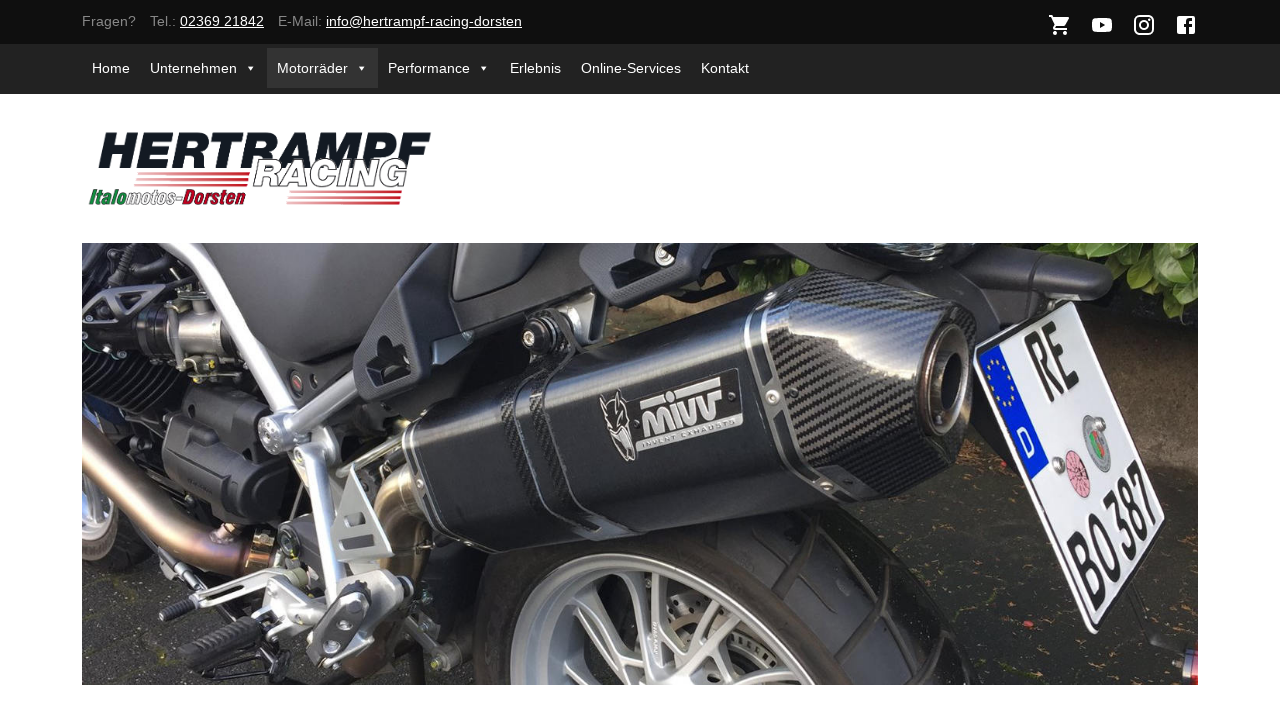

--- FILE ---
content_type: text/css
request_url: https://www.italomotos.de/wp-content/themes/italomotos/style.css
body_size: 2720
content:
body {
    font: normal 14px Arial, Verdana, Helvetica, sans-serif;
    line-height: 1.6;
    background: #fff;
    color: #000;
    overflow-x: hidden
}

p:empty {
    display: none
}

a {
    color: #E3000F;
    -webkit-transition: 0.5s, ease;
    -o-transition: 0.5s, ease;
    transition: 0.5s, ease
}

a:hover {
    color: #000 !important;
    outline: none !important
}

h1,
h2,
h3,
h4,
h5,
h6 {
    clear: both;
    color: #5a5a5;
    font-weight: 400;
    display: block;
    line-height: 1.2;
    font-weight: 400;
    margin: 0;
    text-rendering: optimizeLegibility
}

h1 a,
h2 a,
h3 a,
h4 a,
h5 a,
h6 a {
    color: #303030
}

.impressumContent h3 {
    font-size: 17px;
    margin-bottom: 8px
}

hr {
    border-top: 1px solid rgba(255, 255, 255, );
    margin-bottom: 32px
}

.vermietung span {
    font-size: .8em;
    color: #e30613
}

ul.auflistung {
    margin: 0;
    padding: 0;
    list-style-type: none
}

.auflistung .far {
    margin: 0 10px 0 0
}
.btn-more{
    border:1px solid #e30613;
    color:#e30613;
}

.btn-more:hover{
    background:#e30613;
    color:#fff!important;
}

#GridImg {
    margin-top: 15px
}

.days{
	margin-top:60px;
	margin-bottom:60px
}

ul.time {
    margin: 0;
    padding: 0 0 30px;
    list-style-type: none
}

h1 {
    font-size: 30px;
    position: relative;
    margin: 15px 0;
    color: #e30613
}

h2 {
    font-size: 22px;
    margin: 0;
    padding: 0;
    line-height: 28px;
    position: relative;
    margin: 15px 0 10px 0;
    color: #5a5a5a;
    clear: none
}

h3 {
    margin-bottom: 8px;
    font-weight: 300;
    color: #e30613
}

ul {
    margin: 0;
    padding: 0 0 0 15px
}

.fancyJobs {
    color: #000
}

header {
    margin-top: 13px
}

header blockquote h3 {
    font-size: 26px;
    font-weight: 500;
    padding: 10px 20px 5px; 
	position:absolute;
	top:20px; 
}




header .highlight a{
			color:#fff!important;text-decoration:none;

	
}


header blockquote .claim {
    background: #323838;
    color: #fff;
    padding: 15px 20px 5px
}

header quote h4 {
    font-size: 18px;
    font-weight: 500
}

.logo {
    margin: 30px 0
}

.owl-dots {
    text-align: right
}

.owl-dots .owl-dot.active span,
.owl-theme .owl-dots .owl-dot:hover span {
    background: #e30613
}

.owl-dots .owl-dot span {
    background: #151515
}

.owl-konzepte img {
    margin-bottom: 20px
}

.owl-konzepte h4 {
    color: #e30613
}

.owl-item figure .fa-plus-square {
    font-size: 30px;
    position: absolute;
    left: 50%;
    -webkit-transform: translateX(-50%);
    transform: translateX(-50%);
    top: 40%;
    color: #fff;
    z-index: 9999;
         font-display: fallback; 
}

footer {
    padding: 30px 0 0
}

footer .fa {
    font-size: 15px;
    margin-right: 10px
}

footer .copyright {
    color: #d2d3d3;
    text-align: left;
    font-size: 12px;
    margin-top: 30px
}

footer .time span {
    font-size: 11px
}

#maps iframe {
    pointer-events: none
}

.maps {
    position: relative;
    margin: 50px 0;
}

.navTop {
    margin-top: 4px
}

.navTop a:hover {
    color: #fff !important
}


.table-striped .far {
    margin: 0 5px 0 0;
    color: #e30613
}

.top {
    background: #222;
    position: relative;
    z-index: 21
}

#team .col-sm-4 {
    margin-bottom: 20px
}

.video {
    margin: 0;
    padding: 0
}

#utube .col-sm-4 {
    margin-bottom: 25px
}

header img {
    position: relative
}

#navRight {
    margin-top: 30px;
    background: #e30613
}

#bgGrey {
    background: #323838;
    margin: 30px 0;
    padding-top: 30px;
    padding-bottom: 30px;
    color: #fff
}

#bgGreyLight {
    background: #f5f5f5;
    margin-top: 30px;
    padding-top: 30px;
    padding-bottom: 30px;
    color: #fff
}

#bgOrange {
    background: #e30613;
    margin-top: 30px;
    padding-top: 30px;
    padding-bottom: 30px;
    color: #fff;
    text-align: center;
}

#bgOrange a {
    color: #fff;
    text-decoration: none
}

#bgOrange a:hover {
    color: #323838 !important
}

#bgOrange h4 {
    font-weight: 400
}

#bgOrange h4 span {
    font-weight: 300
}

.projekte a {
    text-decoration: none
}

.projekte .col-sm-4 a:hover h3 {
    color: #222 !important
}

.projekte .col-sm-4 {
    margin-bottom: 20px
}

.partner {
    display: flex;
    align-items: center;
    justify-content: center
}

#panorama {
    padding-top: 50px;
    padding-bottom: 50px;
    overflow: auto;
    text-align: center;
    margin-bottom: 20px;
    margin-top: 20px
}

#panorama h2 {
    color: #fff;
    font-weight: 300;
    font-size: 28px;
    line-height: 35px
}

#panorama h2 span {
    color: #e30613;
    font-weight: 600
}

#panorama .btn-info:hover {
    color: #fff !important;
    background: #fdc300;
    border: 1px solid #fdc300
}

.panorama-img {
    background: linear-gradient(rgba(0, 0, 0, 0.45), rgba(0, 0, 0, 0.6)), url(https://www.italomotos.de/wp-content/uploads/2019/12/panorama-full.jpg) no-repeat center center fixed;
    -webkit-background-size: cover;
    -moz-background-size: cover;
    -o-background-size: cover;
    background-size: cover;
    color: #fff
}

#performance {
    background: linear-gradient(rgba(0, 0, 0, 0.45), rgba(0, 0, 0, 0.6)), url(https://www.italomotos.de/wp-content/uploads/2019/12/performance-full.jpg) no-repeat center center;
    position: relative
}

#specialBg-5 {
    background: linear-gradient(rgba(0, 0, 0, 0.45), rgba(0, 0, 0, 0.6)), url(https://www.italomotos.de/wp-content/uploads/2019/12/panorama-full.jpg) no-repeat center center;
    position: relative
}

.specialBg-5-content {
    background: #333;
    padding: 30px;
    color: #fff;
    height: 230px;
    position: absolute;
    right: 15px;
    top: 80px
}

.performance-content,
.performance-content a:hover {
    color: #fff !important;
    right: 0
}

.performance-content h3 {
    color: #fff;
    font-size: 20px;
    padding: 20px 0 15px
}

.white {
    text-align: center;
    margin-bottom: 50px
}

.white h2, .anfragen h2 {
    font-size: 35px;
    margin-bottom: 40px;
    font-weight: 400;
    line-height: 110%
}

.white h2 span, .anfragen h2 span {
    color: #e30613;
    font-size: 25px;
    font-weight: 300
}

.white h3 {
    font-size: 30px;
    margin-bottom: 15px
}


.anfragen {
    margin-top:40px; 
    padding:30px 0;
    background:#F2F2F2;
}
.anfragen a{
    text-decoration:none;
}

.anfragen h3{
    padding-top:15px; 
	font-size:16px;
}



.deck a {
    display: block;
    color: #000;
    text-decoration: none
}

.owl-item figure {
    background: #e30613
}

.owl-item figure img {
    opacity: 1;
    -webkit-transition: .3s ease-in-out;
    transition: .3s ease-in-out
}

.owl-item figure:hover img {
    opacity: .5
}



.owl-dots,
.owl-theme .owl-nav {
    text-align: right;
    -webkit-tap-highlight-color: transparent
}

.owl-nav {
    margin-top: 10px
}

.owl-nav .disabled {
    opacity: .5;
    cursor: default
}

.owl-nav.disabled + .owl-dots {
    margin-top: 10px
}

.owl-dots .owl-dot {
    display: inline-block;
    zoom: 1
}

.owl-dots .owl-dot span {
    width: 17px;
    height: 17px;
    margin: 5px 7px;
    background: #151515;
    display: block;
    -webkit-backface-visibility: visible;
    transition: opacity .2s ease
}

.owl-dots .owl-dot.active span,
.owl-theme .owl-dots .owl-dot:hover span {
    background: #e30613
}

#color {
    background: #e30613;
    padding: 30px 0;
    margin: 40px 0;
    color: #fff
}

#color h2 {
    color: #fff
}

#actionbar {
    background: #0f0f0f;
    margin: 0;
    padding: 0 0 10px
}

#actionbar a {
    color: #fff !important
}

#actionbar a:hover {
    color: #e30613 !important
}

#actionbar .contact-details {
    float: left;
    color: rgba(255, 255, 255, 0.5);
    padding-left: 0
}

#actionbar .contact-details li {
    display: inline-block;
    margin-right: 10px;
    padding: 10px 0 0
}

#actionbar .contact-details li > i {
    margin-right: 4px
}

#actionbar .social {
    float: right;
    padding: 10px 0 0;
    position: relative;
    top: 3px
}

#actionbar .social li {
    display: inline-block;
    margin-right: 14px
}

#actionbar .social li:last-child {
    margin-right: 0
}

#actionbar .social li a {
    color: #fff;
    line-height: 15px;
    -webkit-transition: all .3s ease-in-out;
    -moz-transition: all .3s ease-in-out;
    -o-transition: all .3s ease-in-out;
    -ms-transition: all .3s ease-in-out;
    transition: all .3s ease-in-out
}

#actionbar .social li a:hover {
    color: #fff
}

.contact:after {
    content: '';
    display: table;
    clear: both
}

.contact-info,
.contact-info a {
    font-size: 16px;
    color: #fff !important;
    background: #0f0f0f
}

.contact-info a:hover {
    color: #e30613 !important
}

#contact {
    font-size: 32px;
    margin: 25px 0
}

.contact-text {
    margin-bottom: 25px;
    line-height: 28px
}

.contact-address {
    font-style: normal;
    line-height: 28px
}

.copyright {
    font-size: 12px;
    color: #777
}

.map {
    float: right
}

.map:after {
    content: '';
    display: table;
    clear: both
}

.img-content {
    width: 380px;
    margin: 0 0 15px
}

.img-space {
    margin-bottom: 15px
}

.offnungszeiten h2 {
    font-size: 18px;
    color: #fff
}

.offnungszeiten {
    background: #333;
    color: #fff;
    padding: 20px 0;
    margin-top: 30px
}

.kontaktformular h3 {
    font-size: 18px;
    margin-bottom: 10px
}

#datum {
    height: 34px
}

.wpcf7-form-control {
    border: 1px solid #2d3436;
    display: block;
    width: 100%;
    text-align: left;
    background: rgba(255, 255, 255, 0.1);
    padding: 5px;
    font-size: 14px;
    color: #2d3436
}

.wpcf7-textarea {
    font-weight: 400
}

.wpcf7-recaptcha {
    border: none !important
}

.wpcf7-submit {
    width: 30%;
    text-align: center
}

.wpcf7-submit:hover {
    background: #e30613;
    color: #fff
}

div.wpcf7-mail-sent-ok {
    border: 1px solid #f60 !important;
    text-align: center;
    background: #e30613;
    padding: 5px 0;
    color: #fff
}

div.wpcf7-response-output {
    margin: 0 !important
}

.light {
    font-size: 11px
}

.pflichtfeld {
    color: #005CA9;
    font-size: 12px;
    position: relative
}

.img-factory {
    margin-bottom: 12px
}

.accordion .btn {
    padding: 0;
    margin: 0
}

.accordion h2 {
    padding: 0;
    margin: 0
}

.accordion .card-header {
    background: red;
    margin: 0;
    padding: 0
}

@media (min-width: 768px) {
    h3 {
        font-size: 18px;
        margin-bottom: 8px;
        font-weight: 300;
        color: #e30613
    }

    header blockquote h3 {
        font-size: 46px;
        font-weight: 700;
        line-height: 1;
        left: 0;
top:60px;
        padding: 10px 20px 5px
    }
	
	header blockquote h3 a{

	font-size:40px; 
}



    #bgRed h4 {
        font-size: 24px
    }

    .img-content {
        width: 380px;
        margin: 0 0 20px 20px
    }

    .white h2, .anfragen h2 {
        font-size: 45px;
    }

    #performance {
        height: 500px;
        margin-bottom: 20px
    }

    #specialBg-1 {
        height: 460px
    }

    #specialBg-5 {
        height: 360px;
        margin-top: 30px
    }

    #panorama h2 {
        font-size: 50px;
        line-height: 55px
    }

    .performance-content {
        background: #212121;
        color: #fff;
        position: absolute;
        right: 15px;
        top: 30px
    }

    .contact-address {
        margin-bottom: 125px
    }

    #panorama {
        margin-bottom: 50px;
        margin-top: 50px
    }

    .img-space {
        margin-bottom: 0
    }

    .owl-konzepte .owl-next:before {
        font-size: 120px;
        top: 220px
    }

    .owl-konzepte .owl-prev:before {
        font-size: 120px;
        top: 220px
    }

    .img-factory-l {
        margin: 0 12px 12px 0;
        width: 380px
    }

    .img-factory-r {
        margin: 0 0 12px 12px;
        width: 380px
    }

    #contact {
        font-size: 32px;
        margin: 35px 0
    }
}

@media (min-width: 992px) {
    header {
        margin-top: 0
    }

    h3 {
        font-size: 30px;
        margin-bottom: 8px;
        font-weight: 300
    }

	
	    header blockquote h3 {
top:90px;
    }


    .performance-content {
        top: 90px;
        top: 60px
    }

    .specialBg-5-content {
        height: 200px
    }

    .top {
        margin: 0;
        height: 50px;
        width: 100% !important
    }

    .top.shrink {
        padding: 0 0 10px;
        background: #222;
        position: fixed;
        top: 0;
        z-index: 10;
        width: 100%;
        margin-top: 0;
        height: 50px
    }
}

@media only screen and (min-width : 1200px) {
    h1 {
        margin: 30px 0
    }
	
	
		    header blockquote h3 {
top:120px;
    }
	
	.info{padding-top:63px
	
}
}

--- FILE ---
content_type: application/javascript
request_url: https://www.italomotos.de/wp-content/themes/italomotos/js/main.js?ver=6.9
body_size: 317
content:
jQuery(document).ready(function( $ ){

 $('p:empty').remove();
	
// Header	
$('.owl-header').owlCarousel({
 loop:true,
    margin:10,
    responsiveClass:true,
    responsive:{
        0:{
            items:1,
          
        },
        600:{
            items:1,
          
        },
        1000:{
            items:1,
    
        }
    }
});




$('.owl-gal').owlCarousel({
    center: true,
    items:2,
    loop:true,
    margin:10,
    responsive:{
        600:{
            items:4
        }
    }
});


$('.owl-team').owlCarousel({
 loop:true,
    margin:10,
    responsiveClass:true,
	 autoplay:true,
    autoplayTimeout:5000,
    autoplayHoverPause:true,
	nav:false,
   
   responsive:{
        0:{
            items:1
    
        },
        600:{
            items:3
       
        },
        1000:{
            items:3

  
        }}
});
	

// shrink
$(window).scroll(function() {
  if ($(document).scrollTop() > 50) {
    $('.top').addClass('shrink');
  } else {
    $('.top').removeClass('shrink');
  }
});



// maps
	$('#maps').click(function () {
		$('#maps iframe').css("pointer-events", "auto");
	});
	
	$( "#maps" ).mouseleave(function() {
		$('#maps iframe').css("pointer-events", "none"); 
	});


//Ende
  });
  
  




